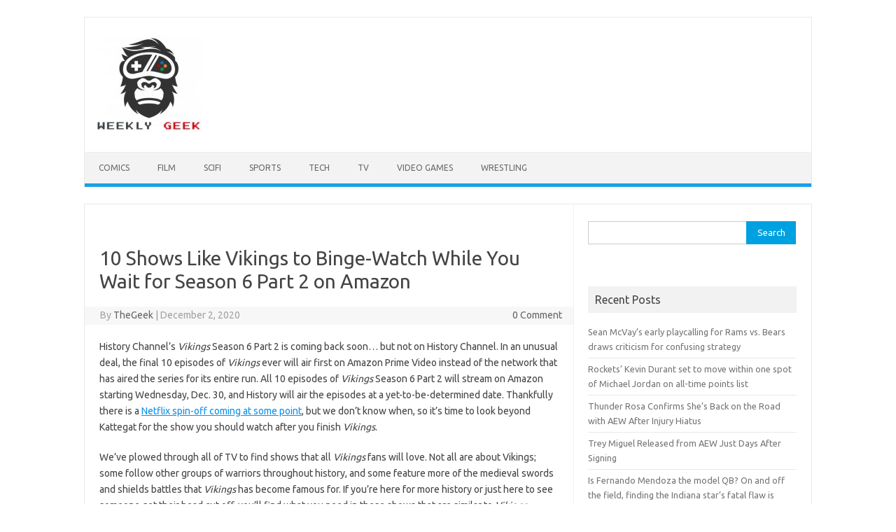

--- FILE ---
content_type: text/html; charset=UTF-8
request_url: https://weeklygeek.net/tv/10-shows-like-vikings-to-binge-watch-while-you-wait-for-season-6-part-2-on-amazon/
body_size: 13171
content:
<!DOCTYPE html>
<!--[if IE 7]>
<html class="ie ie7" lang="en-US">
<![endif]-->
<!--[if IE 8]>
<html class="ie ie8" lang="en-US">
<![endif]-->
<!--[if !(IE 7) | !(IE 8)  ]><!-->
<html lang="en-US">
<!--<![endif]-->
<head>
<meta charset="UTF-8">
<meta name="viewport" content="width=device-width, initial-scale=1">
<link rel="profile" href="http://gmpg.org/xfn/11">
<link rel="pingback" href="https://weeklygeek.net/xmlrpc.php" />
<!--[if lt IE 9]>
<script src="https://weeklygeek.net/wp-content/themes/iconic-one/js/html5.js" type="text/javascript"></script>
<![endif]-->
<title>10 Shows Like Vikings to Binge-Watch While You Wait for Season 6 Part 2 on Amazon &#8211; Weekly Geek</title>
<link rel='dns-prefetch' href='//fonts.googleapis.com' />
<link rel='dns-prefetch' href='//s.w.org' />
<link rel="alternate" type="application/rss+xml" title="Weekly Geek &raquo; Feed" href="https://weeklygeek.net/feed/" />
<link rel="alternate" type="application/rss+xml" title="Weekly Geek &raquo; Comments Feed" href="https://weeklygeek.net/comments/feed/" />
		<script type="text/javascript">
			window._wpemojiSettings = {"baseUrl":"https:\/\/s.w.org\/images\/core\/emoji\/13.0.1\/72x72\/","ext":".png","svgUrl":"https:\/\/s.w.org\/images\/core\/emoji\/13.0.1\/svg\/","svgExt":".svg","source":{"concatemoji":"https:\/\/weeklygeek.net\/wp-includes\/js\/wp-emoji-release.min.js?ver=5.6.16"}};
			!function(e,a,t){var n,r,o,i=a.createElement("canvas"),p=i.getContext&&i.getContext("2d");function s(e,t){var a=String.fromCharCode;p.clearRect(0,0,i.width,i.height),p.fillText(a.apply(this,e),0,0);e=i.toDataURL();return p.clearRect(0,0,i.width,i.height),p.fillText(a.apply(this,t),0,0),e===i.toDataURL()}function c(e){var t=a.createElement("script");t.src=e,t.defer=t.type="text/javascript",a.getElementsByTagName("head")[0].appendChild(t)}for(o=Array("flag","emoji"),t.supports={everything:!0,everythingExceptFlag:!0},r=0;r<o.length;r++)t.supports[o[r]]=function(e){if(!p||!p.fillText)return!1;switch(p.textBaseline="top",p.font="600 32px Arial",e){case"flag":return s([127987,65039,8205,9895,65039],[127987,65039,8203,9895,65039])?!1:!s([55356,56826,55356,56819],[55356,56826,8203,55356,56819])&&!s([55356,57332,56128,56423,56128,56418,56128,56421,56128,56430,56128,56423,56128,56447],[55356,57332,8203,56128,56423,8203,56128,56418,8203,56128,56421,8203,56128,56430,8203,56128,56423,8203,56128,56447]);case"emoji":return!s([55357,56424,8205,55356,57212],[55357,56424,8203,55356,57212])}return!1}(o[r]),t.supports.everything=t.supports.everything&&t.supports[o[r]],"flag"!==o[r]&&(t.supports.everythingExceptFlag=t.supports.everythingExceptFlag&&t.supports[o[r]]);t.supports.everythingExceptFlag=t.supports.everythingExceptFlag&&!t.supports.flag,t.DOMReady=!1,t.readyCallback=function(){t.DOMReady=!0},t.supports.everything||(n=function(){t.readyCallback()},a.addEventListener?(a.addEventListener("DOMContentLoaded",n,!1),e.addEventListener("load",n,!1)):(e.attachEvent("onload",n),a.attachEvent("onreadystatechange",function(){"complete"===a.readyState&&t.readyCallback()})),(n=t.source||{}).concatemoji?c(n.concatemoji):n.wpemoji&&n.twemoji&&(c(n.twemoji),c(n.wpemoji)))}(window,document,window._wpemojiSettings);
		</script>
		<style type="text/css">
img.wp-smiley,
img.emoji {
	display: inline !important;
	border: none !important;
	box-shadow: none !important;
	height: 1em !important;
	width: 1em !important;
	margin: 0 .07em !important;
	vertical-align: -0.1em !important;
	background: none !important;
	padding: 0 !important;
}
</style>
	<link rel='stylesheet' id='wp-block-library-css'  href='https://weeklygeek.net/wp-includes/css/dist/block-library/style.min.css?ver=5.6.16' type='text/css' media='all' />
<link rel='stylesheet' id='cmac_styles-css'  href='https://weeklygeek.net/wp-content/plugins/cm-ad-changer-client-pro/assets/css/cmac.css?ver=5.6.16' type='text/css' media='all' />
<link rel='stylesheet' id='cm-ad-ouibounce-css'  href='https://weeklygeek.net/wp-content/plugins/cm-ad-changer-client-pro/assets/css/ouibounce.css?ver=5.6.16' type='text/css' media='all' />
<link rel='stylesheet' id='themonic-fonts-css'  href='https://fonts.googleapis.com/css?family=Ubuntu%3A400%2C700&#038;subset=latin%2Clatin-ext' type='text/css' media='all' />
<link rel='stylesheet' id='themonic-style-css'  href='https://weeklygeek.net/wp-content/themes/iconic-one/style.css?ver=2.4' type='text/css' media='all' />
<link rel='stylesheet' id='custom-style-css'  href='https://weeklygeek.net/wp-content/themes/iconic-one/custom.css?ver=5.6.16' type='text/css' media='all' />
<!--[if lt IE 9]>
<link rel='stylesheet' id='themonic-ie-css'  href='https://weeklygeek.net/wp-content/themes/iconic-one/css/ie.css?ver=20130305' type='text/css' media='all' />
<![endif]-->
<script type='text/javascript' src='https://weeklygeek.net/wp-includes/js/jquery/jquery.min.js?ver=3.5.1' id='jquery-core-js'></script>
<script type='text/javascript' src='https://weeklygeek.net/wp-includes/js/jquery/jquery-migrate.min.js?ver=3.3.2' id='jquery-migrate-js'></script>
<script type='text/javascript' src='https://weeklygeek.net/wp-content/plugins/cm-ad-changer-client-pro/assets/js/jquery.tcycle.js?ver=1.0.0' id='tcycle-js'></script>
<script type='text/javascript' src='https://weeklygeek.net/wp-content/plugins/cm-ad-changer-client-pro/assets/js/ouibounce.js?ver=5.6.16' id='jquery-ouibounce-js'></script>
<script type='text/javascript' src='https://weeklygeek.net/wp-content/plugins/cm-ad-changer-client-pro/assets/js/flyingBottom.js?ver=5.6.16' id='jquery-flyingBottom-js'></script>
<script type='text/javascript' src='https://weeklygeek.net/wp-content/plugins/cm-ad-changer-client-pro/assets/js/jquery.tcycle.js?ver=5.6.16' id='jquery-tcycle-js'></script>
<link rel="https://api.w.org/" href="https://weeklygeek.net/wp-json/" /><link rel="alternate" type="application/json" href="https://weeklygeek.net/wp-json/wp/v2/posts/2290" /><link rel="EditURI" type="application/rsd+xml" title="RSD" href="https://weeklygeek.net/xmlrpc.php?rsd" />
<link rel="wlwmanifest" type="application/wlwmanifest+xml" href="https://weeklygeek.net/wp-includes/wlwmanifest.xml" /> 
<meta name="generator" content="WordPress 5.6.16" />
<link rel="canonical" href="https://weeklygeek.net/tv/10-shows-like-vikings-to-binge-watch-while-you-wait-for-season-6-part-2-on-amazon/" />
<link rel='shortlink' href='https://weeklygeek.net/?p=2290' />
<link rel="alternate" type="application/json+oembed" href="https://weeklygeek.net/wp-json/oembed/1.0/embed?url=https%3A%2F%2Fweeklygeek.net%2Ftv%2F10-shows-like-vikings-to-binge-watch-while-you-wait-for-season-6-part-2-on-amazon%2F" />
<link rel="alternate" type="text/xml+oembed" href="https://weeklygeek.net/wp-json/oembed/1.0/embed?url=https%3A%2F%2Fweeklygeek.net%2Ftv%2F10-shows-like-vikings-to-binge-watch-while-you-wait-for-season-6-part-2-on-amazon%2F&#038;format=xml" />
<style type="text/css" id="custom-background-css">
body.custom-background { background-color: #ffffff; }
</style>
	<link rel="icon" href="https://weeklygeek.net/wp-content/uploads/2020/01/WeeklyGeekLogo-110x110.jpg" sizes="32x32" />
<link rel="icon" href="https://weeklygeek.net/wp-content/uploads/2020/01/WeeklyGeekLogo-192x192.jpg" sizes="192x192" />
<link rel="apple-touch-icon" href="https://weeklygeek.net/wp-content/uploads/2020/01/WeeklyGeekLogo-192x192.jpg" />
<meta name="msapplication-TileImage" content="https://weeklygeek.net/wp-content/uploads/2020/01/WeeklyGeekLogo-e1601851499866.jpg" />
</head>
<body class="post-template-default single single-post postid-2290 single-format-standard custom-background custom-background-white custom-font-enabled">

<div id="page" class="site">
	<a class="skip-link screen-reader-text" href="#main" title="Skip to content">Skip to content</a>
	<header id="masthead" class="site-header" role="banner">
					
		<div class="themonic-logo">
        <a href="https://weeklygeek.net/" title="Weekly Geek" rel="home"><img src="https://weeklygeek.net/wp-content/uploads/2020/10/WeeklyGeekLogo-e1601851499866.jpg" alt="Weekly Geek"></a>
		</div>
				
		<nav id="site-navigation" class="themonic-nav" role="navigation">
		<button class="menu-toggle" aria-controls="menu-top" aria-expanded="false">Menu<label class="iomenu">
  <div class="iolines"></div>
  <div class="iolines"></div>
  <div class="iolines"></div>
</label></button>
			<ul id="menu-top" class="nav-menu"><li id="menu-item-821" class="menu-item menu-item-type-taxonomy menu-item-object-category menu-item-821"><a href="https://weeklygeek.net/./comics/">Comics</a></li>
<li id="menu-item-822" class="menu-item menu-item-type-taxonomy menu-item-object-category menu-item-822"><a href="https://weeklygeek.net/./film/">Film</a></li>
<li id="menu-item-823" class="menu-item menu-item-type-taxonomy menu-item-object-category menu-item-823"><a href="https://weeklygeek.net/./scifi/">SciFi</a></li>
<li id="menu-item-824" class="menu-item menu-item-type-taxonomy menu-item-object-category menu-item-824"><a href="https://weeklygeek.net/./sports/">Sports</a></li>
<li id="menu-item-825" class="menu-item menu-item-type-taxonomy menu-item-object-category menu-item-825"><a href="https://weeklygeek.net/./tech/">Tech</a></li>
<li id="menu-item-826" class="menu-item menu-item-type-taxonomy menu-item-object-category current-post-ancestor current-menu-parent current-post-parent menu-item-826"><a href="https://weeklygeek.net/./tv/">TV</a></li>
<li id="menu-item-827" class="menu-item menu-item-type-taxonomy menu-item-object-category menu-item-827"><a href="https://weeklygeek.net/./video-games/">Video Games</a></li>
<li id="menu-item-828" class="menu-item menu-item-type-taxonomy menu-item-object-category menu-item-828"><a href="https://weeklygeek.net/./wrestling/">Wrestling</a></li>
</ul>		</nav><!-- #site-navigation -->
		<div class="clear"></div>
	</header><!-- #masthead -->
<div id="main" class="wrapper">	<div id="primary" class="site-content">
		<div id="content" role="main">

			<div class='code-block code-block-1' style='margin: 8px 0; clear: both;'>
<div id="acc_div4177e1b55898cc0dd954e8063c3054a4"></div><script type="text/javascript">width = jQuery(window).width();
                jQuery.ajax({
                        url: "https://weeklygeek.net/wp-admin/admin-ajax.php?action=acc_get_banners&ts=1768799188",
                        type: "post",
                dataType: "json",
                        data:{
                                args: "a:13:{s:11:\"campaign_id\";s:1:\"9\";s:13:\"linked_banner\";s:1:\"1\";s:13:\"no_responsive\";s:1:\"0\";s:16:\"demonstration_id\";N;s:10:\"custom_css\";s:0:\"\";s:15:\"container_width\";N;s:5:\"class\";N;s:5:\"debug\";b:0;s:6:\"height\";N;s:5:\"width\";N;s:17:\"allow_inject_html\";s:1:\"1\";s:15:\"allow_inject_js\";s:1:\"1\";s:7:\"wrapper\";s:1:\"0\";}",
                                container_width: width,
                                demonstration_id: "4177e1b55898cc0dd954e8063c3054a4",
                                group_id: 1
                        }
                }).done(function(response){
                if(typeof(response) !== "undefined" && response !== null && typeof(response.error) !== "undefined")
                {
                    if(typeof(response.html) !== "undefined")
                    {
						//alert(response.html);
						console.log(response.html);
                    }
                    return;
                }
                jQuery("#acc_div4177e1b55898cc0dd954e8063c3054a4").after(response.html);
                        jQuery("#acc_div4177e1b55898cc0dd954e8063c3054a4").remove();
                                cm_init_slider4177e1b55898cc0dd954e8063c3054a4();cm_bind_click_banner4177e1b55898cc0dd954e8063c3054a4();cm_bind_impression_banner4177e1b55898cc0dd954e8063c3054a4();})</script><script type="text/javascript">
			function cm_bind_click_banner4177e1b55898cc0dd954e8063c3054a4(){
                                var currentEl = jQuery(".acc_banner_link4177e1b55898cc0dd954e8063c3054a4");
				jQuery(currentEl).on("click",function(e){
                                meBannerObject = this;
                            if (meBannerObject.getAttribute("target") == "_blank"){
                            var newWindowObject = window.open("", "_blank");
                            }
                            jQuery.ajax({url: "https://weeklygeek.net/wp-admin/admin-ajax.php?action=acc_trigger_click_event",
                                type: "post",
                                async: false,
                                data: {campaign_id: 9, banner_id: jQuery(this).attr("banner_id"), group_id: 1},
                                complete:
                                  function(){
                                                    var href = meBannerObject.dataset.href;

                                                    if(!href){
                                          return false;
                                      }

                                                    if (meBannerObject.getAttribute("target") == "_blank"){
                                                        newWindowObject.location = href;
                                      }else {
                                          document.location = meBannerObject.href;
                                      }
                                  }
                            });
                                        e.preventDefault();
                                        return false;
				});
            }; function cm_bind_impression_banner4177e1b55898cc0dd954e8063c3054a4(){jQuery.ajax({url: "https://weeklygeek.net/wp-admin/admin-ajax.php?action=acc_trigger_impression_event",
                                            type: "post",
                                            data: {
                                                campaign_id: 9,
 banner_id: jQuery(".acc_banner_link4177e1b55898cc0dd954e8063c3054a4").attr("banner_id"),
												group_id: 1
                                            }
                                        });}
                function cm_init_slider4177e1b55898cc0dd954e8063c3054a4(){}</script></div>

				
	<article id="post-2290" class="post-2290 post type-post status-publish format-standard hentry category-tv tag-black-sails tag-game-of-thrones tag-knightfall tag-norsemen tag-raised-by-wolves tag-real-vikings tag-spartacus tag-the-barbarians tag-the-witcher tag-vikings">
				<header class="entry-header">
						<h1 class="entry-title">10 Shows Like Vikings to Binge-Watch While You Wait for Season 6 Part 2 on Amazon</h1>
									
		<div class="below-title-meta">
		<div class="adt">
		By        <span class="vcard author">
			<span class="fn"><a href="https://weeklygeek.net/author/thegeek/" title="Posts by TheGeek" rel="author">TheGeek</a></span>
        </span>
        <span class="meta-sep">|</span> 
				
				<span class="date updated">December 2, 2020</span>
				 
        </div>
		<div class="adt-comment">
		<a class="link-comments" href="https://weeklygeek.net/tv/10-shows-like-vikings-to-binge-watch-while-you-wait-for-season-6-part-2-on-amazon/#respond">0 Comment</a> 
        </div>       
		</div><!-- below title meta end -->
			
						
		</header><!-- .entry-header -->

							<div class="entry-content">
												<p>History Channel&#8217;s<em> Vikings</em>&nbsp;Season 6 Part 2 is coming back soon&#8230; but not on History Channel. In an unusual deal, the final 10 episodes of <em>Vikings</em> ever will air first on Amazon Prime Video instead of the network that has aired the series for its entire run. All 10 episodes of <em>Vikings</em> Season 6 Part 2 will stream on Amazon starting Wednesday, Dec. 30, and History will air the episodes at a yet-to-be-determined date. Thankfully there is a <a href="https://www.tvguide.com/news/vikings-valhalla-release-date-cast-netflix-spin-off/">Netflix spin-off coming at some point</a>, but we don&#8217;t know when, so it&#8217;s time to look beyond Kattegat for the show you should watch after you finish <em>Vikings</em>. </p>
<p>We&#8217;ve plowed through all of TV to find shows that all&nbsp;<em>Vikings </em>fans will love. Not all are about Vikings; some follow other groups of warriors throughout history, and some feature more of the medieval swords and shields battles that <em>Vikings</em> has become famous for. If you&#8217;re here for more history or just here to see someone get their head cut off, you&#8217;ll find what you need in these shows that are similar to <em>Vikings</em>. </p>
<p><em>Looking for more recommendations of what to watch next? <a href="https://www.tvguide.com/news/features/best-shows-movies-to-watch-quarantine-coronavirus/" target="_blank" rel="noopener noreferrer">We have a ton of them!</a> We also have recommendations for the <a href="https://www.tvguide.com/news/best-historical-dramas-to-binge-watch-on-netflix-right-now/" target="_blank" rel="noopener noreferrer">best historical dramas on Netflix</a> and <a href="https://www.tvguide.com/news/best-supernatural-shows-binge-watch-netflix-hulu-amazon/" target="_blank" rel="noopener noreferrer">best supernatural shows to watch right now</a>. </em> </p>
<h3><a href="https://www.tvguide.com/tvshows/the-barbarians/1250604/"><em><strong>Barbarians</strong></em></a></h3>
<hr>
<p><strong> Where to watch: </strong><a href="https://www.netflix.com/browse" target="_blank" rel="noopener noreferrer">Netflix</a></p>
<p><span class="article-attached article-attached-image article-attached-original "> <img src="https://tvguide1.cbsistatic.com/i/r/2020/10/27/26f82c16-3199-4437-9d75-02292285619a/watermark/47d5323a5ba3f3b855e09d8391bcb631/201027-barbarians.jpg|https://tvguide1.cbsistatic.com/i/r/2020/10/27/26f82c16-3199-4437-9d75-02292285619a/watermark/47d5323a5ba3f3b855e09d8391bcb631/201027-barbarians.jpg|https://tvguide1.cbsistatic.com/i/r/2020/10/27/26f82c16-3199-4437-9d75-02292285619a/watermark/47d5323a5ba3f3b855e09d8391bcb631/201027-barbarians.jpg" class="article-attached-image-img b-lazy" alt="<em>Barbarians</em>&#8221; width=&#8221;2070&#8243; height=&#8221;1380&#8243; title=&#8221;Barbarians&#8221; data-amp-src=&#8221;https://tvguide1.cbsistatic.com/i/r/2020/10/27/26f82c16-3199-4437-9d75-02292285619a/watermark/47d5323a5ba3f3b855e09d8391bcb631/201027-barbarians.jpg&#8221;><span class="article-attached-image-caption"><em>Barbarians</em></span><span class="article-attached-image-caption article-attached-image-credits hidden">Photo: Katalin Vermes</span></span></p>
<p>Someone at Netflix said, &#8220;Let&#8217;s make our own <em>Vikings</em>, but not quite as good.&#8221; And then <em>Barbarians</em> was born. The German series released its six-episode first season in October 2020, and it follows the titular tribes of German warriors who battled the Roman Empire in the Battle of the Teutoburg Forest in 9 A.D. Like <em>Vikings</em>, it has lots of complicated inter-tribal politics, odd haircuts, and violent battles. But for true fans of <em>Vikings</em>, it might just feel like a knockoff.&nbsp;</p>
<h3> <a href="https://www.tvguide.com/tvshows/raised-by-wolves/1247352/"><em><strong>Raised by Wolves</strong></em></a> </h3>
<hr>
<p><strong> Where to watch:</strong>&nbsp;<a href="http://www.hbomax.com">HBO Max</a> </p>
<p><span class="article-attached article-attached-image article-attached-original "> <img src="https://tvguide1.cbsistatic.com/i/r/2020/08/24/85e5f383-cb4c-4318-8b2f-7eec9ec5c165/watermark/3b873826a8f412f5d23c3fad5250ebf2/200824-raisedbywolves2.jpg|https://tvguide1.cbsistatic.com/i/r/2020/08/24/85e5f383-cb4c-4318-8b2f-7eec9ec5c165/watermark/3b873826a8f412f5d23c3fad5250ebf2/200824-raisedbywolves2.jpg|https://tvguide1.cbsistatic.com/i/r/2020/08/24/85e5f383-cb4c-4318-8b2f-7eec9ec5c165/watermark/3b873826a8f412f5d23c3fad5250ebf2/200824-raisedbywolves2.jpg" class="article-attached-image-img b-lazy" alt="Travis Fimmel,&nbsp;<em>Raised by Wolves</em>&#8221; width=&#8221;2070&#8243; height=&#8221;1380&#8243; title=&#8221;Travis Fimmel, Raised by Wolves&#8221; data-amp-src=&#8221;https://tvguide1.cbsistatic.com/i/r/2020/08/24/85e5f383-cb4c-4318-8b2f-7eec9ec5c165/watermark/3b873826a8f412f5d23c3fad5250ebf2/200824-raisedbywolves2.jpg&#8221;><span class="article-attached-image-caption">Travis Fimmel,&nbsp;<em>Raised by Wolves</em></span><span class="article-attached-image-caption article-attached-image-credits hidden">Photo: Coco Van Oppens</span></span></p>
<p>You became such a big fan of <a href="https://www.tvguide.com/celebrities/travis-fimmel/191054/" target="_blank" rel="noopener noreferrer">Travis Fimmel</a> from the early seasons of <em>Vikings</em>&nbsp;(Ragnar!) that you watched <em>Warcraft </em>just to see him again. That was obviously a mistake, but don&#8217;t let Fimmel&#8217;s latest project, his first TV series role since <em>Vikings</em>, sneak by without a watch. The HBO Max sci-fi series stars Fimmel as a space crusader trying to get his son back from a pair of androids who have taken the child to raise him on a deserted planet. It&#8217;s full of questions about parenting and religion, and is hard, weird sci-fi stripped down to its essentials with an assist from <a href="https://www.tvguide.com/celebrities/ridley-scott/183802/" target="_blank" rel="noopener noreferrer">Ridley Scott</a>, who executive produces the series and directed the first two episodes. Plus, Fimmel does some impressions of a duck, which shows off his goofy side.&nbsp; </p>
<h3> <a href="https://www.tvguide.com/tvshows/game-of-thrones/305628/"><em><strong>Game of Thrones</strong></em></a> </h3>
<hr>
<p><strong> Where to watch:</strong> <a href="http://www.hbo.com" target="_blank" rel="noopener noreferrer">HBO</a>,&nbsp;<a href="http://www.hbomax.com">HBO Max</a> </p>
<p><span class="article-attached article-attached-image article-attached-original "> <img src="https://tvguide1.cbsistatic.com/i/r/2015/04/14/a7bfbad4-2110-4880-bd5b-6c6cb6bfaf89/watermark/03369d0dc738fb23555adb869c09e05f/150414-game-of-thrones.jpg|https://tvguide1.cbsistatic.com/i/r/2015/04/14/a7bfbad4-2110-4880-bd5b-6c6cb6bfaf89/watermark/03369d0dc738fb23555adb869c09e05f/150414-game-of-thrones.jpg|https://tvguide1.cbsistatic.com/i/r/2015/04/14/a7bfbad4-2110-4880-bd5b-6c6cb6bfaf89/watermark/03369d0dc738fb23555adb869c09e05f/150414-game-of-thrones.jpg" class="article-attached-image-img b-lazy" alt="Emilia Clarke, <em>Game of Thrones</em>&#8221; width=&#8221;2070&#8243; height=&#8221;1380&#8243; title=&#8221;Emilia Clarke, Game of Thrones&#8221; data-amp-src=&#8221;https://tvguide1.cbsistatic.com/i/r/2015/04/14/a7bfbad4-2110-4880-bd5b-6c6cb6bfaf89/watermark/03369d0dc738fb23555adb869c09e05f/150414-game-of-thrones.jpg&#8221;><span class="article-attached-image-caption">Emilia Clarke, <em>Game of Thrones</em></span><span class="article-attached-image-caption article-attached-image-credits hidden">Photo: HBO</span></span></p>
<p>Here&#8217;s the most obvious pick: HBO&#8217;s <em>Game of Thrones</em>. In fact, since <em>Game of Thrones</em> predates <em>Vikings</em> by a few years, it&#8217;s quite possible you found <em>Vikings</em> because of your love of <em>Game of Thrones</em>. But if for some reason you haven&#8217;t seen <em>Game of Thrones</em>, then a) where have you been? and b) you&#8217;ll find the only show in the last decade that has better battle scenes than <em>Vikings</em> does. And contrary to what you may have been told, <em>Game of Thrones</em> doesn&#8217;t emphasize fantasy elements. Yes, there are dragons, but when author George R.R. Martin crafted the story, he based it on history, specifically the War of the Roses in which several different families laid claim to the crown. It&#8217;s your call whether you want to watch the final two seasons, which sadly didn&#8217;t live up to the rest of the show. </p>
<h3> <a href="https://www.tvguide.com/tvshows/the-last-kingdom/676721/"><em><strong>The Last Kingdom</strong></em></a> </h3>
<hr>
<p><strong> Where to watch:</strong>&nbsp;<a href="https://www.netflix.com/">Netflix</a> </p>
<p><span class="article-attached article-attached-image article-attached-original "> <img src="https://tvguide1.cbsistatic.com/i/r/2018/11/16/550b50d2-5214-4aad-af2d-a1927645827e/watermark/c2a64f2d68bb5aa877f72c6ff7a5ebb4/181116-thelastkingdom.jpg|https://tvguide1.cbsistatic.com/i/r/2018/11/16/550b50d2-5214-4aad-af2d-a1927645827e/watermark/c2a64f2d68bb5aa877f72c6ff7a5ebb4/181116-thelastkingdom.jpg|https://tvguide1.cbsistatic.com/i/r/2018/11/16/550b50d2-5214-4aad-af2d-a1927645827e/watermark/c2a64f2d68bb5aa877f72c6ff7a5ebb4/181116-thelastkingdom.jpg" class="article-attached-image-img b-lazy" alt="<em>The Last Kingdom</em>&#8221; width=&#8221;2070&#8243; height=&#8221;1380&#8243; title=&#8221;The Last Kingdom&#8221; data-amp-src=&#8221;https://tvguide1.cbsistatic.com/i/r/2018/11/16/550b50d2-5214-4aad-af2d-a1927645827e/watermark/c2a64f2d68bb5aa877f72c6ff7a5ebb4/181116-thelastkingdom.jpg&#8221;><span class="article-attached-image-caption"><em>The Last Kingdom</em></span><span class="article-attached-image-caption article-attached-image-credits hidden">Photo: Carnival Film &amp; Television Limited 2018</span></span></p>
<p>Of all the shows on this list, <em>The Last Kingdom</em> is going to be most like <em>Vikings</em>, and should be your first stop if you&#8217;re trying to relive the thrills of Ragnar and company. Based on Bernard Cornwell&#8217;s <em>Saxon Stories</em>, <em>The Last Kingdom</em> nearly overlaps with the events of <em>Vikings</em> (which begins in 793), starting with the 866 Viking conquest of York. The show&#8217;s hero is Uhtred of Bebbanburg, a Saxon who is adopted by invading Vikings and raised as one of their own after the Vikings conquer his homeland, pulling him in two different directions as he has the blood of a Saxon but came of age as a Danish Viking. As the two shows are loosely based on the same history, some characters appear in both shows at different ages in similar stories separated by a generation of history.&nbsp; </p>
<h3> <a href="https://www.tvguide.com/tvshows/norsemen/1107462/"><em><strong>Norsemen</strong></em></a> </h3>
<hr>
<p><strong> Where to watch:</strong>&nbsp;<a href="https://www.netflix.com/">Netflix</a> </p>
<p><span class="article-attached article-attached-image article-attached-original "> <img src="https://tvguide1.cbsistatic.com/i/r/2018/10/19/add4963c-92c0-4701-af8b-8feb77468cbd/watermark/27c1a8dbd91b6cc563398e0a98fa5b89/181019-norsemen.jpg|https://tvguide1.cbsistatic.com/i/r/2018/10/19/add4963c-92c0-4701-af8b-8feb77468cbd/watermark/27c1a8dbd91b6cc563398e0a98fa5b89/181019-norsemen.jpg|https://tvguide1.cbsistatic.com/i/r/2018/10/19/add4963c-92c0-4701-af8b-8feb77468cbd/watermark/27c1a8dbd91b6cc563398e0a98fa5b89/181019-norsemen.jpg" class="article-attached-image-img b-lazy" alt="<em>Norsemen</em>&#8221; width=&#8221;2070&#8243; height=&#8221;1380&#8243; title=&#8221;Norsemen&#8221; data-amp-src=&#8221;https://tvguide1.cbsistatic.com/i/r/2018/10/19/add4963c-92c0-4701-af8b-8feb77468cbd/watermark/27c1a8dbd91b6cc563398e0a98fa5b89/181019-norsemen.jpg&#8221;><span class="article-attached-image-caption"><em>Norsemen</em></span><span class="article-attached-image-caption article-attached-image-credits hidden">Photo: Netflix</span></span></p>
<p>A little tired of all the seriousness of&nbsp;<em>Vikings</em>, what with all the war, dismemberment, and family members stabbing each other in the back? The rugged world of ancient Norse life slips on a banana peel in this English-language Norwegian comedy that spoofs Viking culture with a sense of humor somewhere between Monty Python and the Farrelly Brothers. Though everyone&#8217;s wearing animal skins and tattered armor, some of the dialogue is decidedly modern, like when the show&#8217;s version of The Seer says, &#8220;Hate the player, not the game,&#8221; when trying to get the village&#8217;s reluctant handmaiden to drink a cocktail of spit to fulfill a prophecy. It&#8217;s entirely silly, but that&#8217;s the whole point.&nbsp; </p>
<h3> <a href="https://www.tvguide.com/tvshows/knightfall/788462/"><em><strong>Knightfall</strong></em></a> </h3>
<hr>
<p><strong> Where to watch:</strong>&nbsp;<a href="https://www.netflix.com/">Netflix</a> </p>
<p><span class="article-attached article-attached-image article-attached-original "> <img src="https://tvguide1.cbsistatic.com/i/r/2017/11/28/c9878274-ded0-4e7e-8237-5e85bd22a3e1/watermark/5e59dac9e84d9dfc4a8095a7a0c6dbf6/171128-knightfall.jpg|https://tvguide1.cbsistatic.com/i/r/2017/11/28/c9878274-ded0-4e7e-8237-5e85bd22a3e1/watermark/5e59dac9e84d9dfc4a8095a7a0c6dbf6/171128-knightfall.jpg|https://tvguide1.cbsistatic.com/i/r/2017/11/28/c9878274-ded0-4e7e-8237-5e85bd22a3e1/watermark/5e59dac9e84d9dfc4a8095a7a0c6dbf6/171128-knightfall.jpg" class="article-attached-image-img b-lazy" alt="Simon Merrells, <em>Knightfall</em>&#8221; width=&#8221;2070&#8243; height=&#8221;1380&#8243; title=&#8221;Simon Merrells, Knightfall&#8221; data-amp-src=&#8221;https://tvguide1.cbsistatic.com/i/r/2017/11/28/c9878274-ded0-4e7e-8237-5e85bd22a3e1/watermark/5e59dac9e84d9dfc4a8095a7a0c6dbf6/171128-knightfall.jpg&#8221;><span class="article-attached-image-caption">Simon Merrells, <em>Knightfall</em></span><span class="article-attached-image-caption article-attached-image-credits hidden">Photo: Larry Horricks/HISTORY</span></span></p>
<p>Following the deserved success of&nbsp;<em>Vikings</em>, History Channel sought out more historical dramas in the same vein, shows that use history as a blueprint and then craft an intricate drama around it. 2017&#8217;s <em>Knightfall</em> most closely resembles the strategy History set forth with <em>Vikings</em>, this time moving to the 14th Century to visit the Knights Templar. The series follows Landry de Lauzon, a disenchanted Knights Templar whose faith is once again stirred when he learns the Holy Grail — yes, THAT Holy grail — has reappeared in France.&nbsp; </p>
<h3> <a href="https://www.tvguide.com/tvshows/real-vikings/897915/"><em><strong>Real Vikings</strong></em></a> </h3>
<hr>
<p><strong> Where to watch:&nbsp;</strong><a href="https://www.amazon.com/gp/video/primesignup?ref_=assoc_tag_ph_1402131641212&amp;_encoding=UTF8&amp;camp=1789&amp;creative=9325&amp;linkCode=pf4&amp;tag=tvguideonli02-20&amp;linkId=fd95cebee99cc4100004b7549a45b613#link=%7B%22linkText%22:%22Amazon%20with%20Starz%20add-on%22,%22target%22:%22_blank%22,%22href%22:%22https://www.amazon.com/gp/video/primesignup?ref_=assoc_tag_ph_1402131641212&amp;_encoding=UTF8&amp;camp=1789&amp;creative=9325&amp;linkCode=pf4&amp;tag=tvguideonli02-20&amp;linkId=fd95cebee99cc4100004b7549a45b613%22,%22role%22:%22standard%22,%22absolute%22:%22%22%7D">Amazon Prime</a> </p>
<p><span class="article-attached article-attached-image article-attached-original "> <img src="https://tvguide1.cbsistatic.com/i/r/2020/06/10/69f13f2e-bea5-47aa-bba5-425f242200f1/watermark/9aca37afddc78a55bc114e286ed1092a/200610-realvikings.jpg|https://tvguide1.cbsistatic.com/i/r/2020/06/10/69f13f2e-bea5-47aa-bba5-425f242200f1/watermark/9aca37afddc78a55bc114e286ed1092a/200610-realvikings.jpg|https://tvguide1.cbsistatic.com/i/r/2020/06/10/69f13f2e-bea5-47aa-bba5-425f242200f1/watermark/9aca37afddc78a55bc114e286ed1092a/200610-realvikings.jpg" class="article-attached-image-img b-lazy" alt="<em>Real Vikings</em>&#8221; width=&#8221;2070&#8243; height=&#8221;1380&#8243; title=&#8221;Real Vikings&#8221; data-amp-src=&#8221;https://tvguide1.cbsistatic.com/i/r/2020/06/10/69f13f2e-bea5-47aa-bba5-425f242200f1/watermark/9aca37afddc78a55bc114e286ed1092a/200610-realvikings.jpg&#8221;><span class="article-attached-image-caption"><em>Real Vikings</em></span><span class="article-attached-image-caption article-attached-image-credits hidden">Photo: Amazon/screengrab</span></span></p>
<p><em>Vikings</em> is such a hit for History that the network launched this companion docuseries in 2016 for fans thirsting for more knowledge of Viking culture. Using behind-the-scenes access, interviews with historians, and conversations with the show&#8217;s stars, <em>Real Vikings</em> goes deep into the history of the Vikings, from their paths of plundering to their spiritual ceremonies to their sea-faring technology. There are only four episodes, but it&#8217;s a must-watch for fans who want to explore more Viking culture.&nbsp; </p>
<h3> <a href="https://www.tvguide.com/tvshows/black-sails/555463/"><em><strong>Black Sails</strong></em></a> </h3>
<hr>
<p><strong> Where to watch:</strong>&nbsp;<a href="https://click.linksynergy.com/fs-bin/click?id=Bs9ZhlULz2w&amp;offerid=534650.24&amp;type=3&amp;subid=0" target="_blank" rel="noopener noreferrer">Hulu</a>,&nbsp;<a href="https://www.starz.com/us/en/series/21796/episodes?season=1#link=%7B%22role%22:%22standard%22,%22href%22:%22https://www.starz.com/us/en/series/21796/episodes?season=1%22,%22target%22:%22_blank%22,%22absolute%22:%22%22,%22linkText%22:%22Starz%22%7D">Starz</a> </p>
<p><span class="article-attached article-attached-image article-attached-original "> <img loading="lazy" src="https://tvguide1.cbsistatic.com/i/r/2015/07/31/f19c64d4-ee8c-40d5-a66d-4787efa77502/watermark/f6d163f69b239cca02256f6d19b97afc/150731-news-black-sails.jpg|https://tvguide1.cbsistatic.com/i/r/2015/07/31/f19c64d4-ee8c-40d5-a66d-4787efa77502/watermark/f6d163f69b239cca02256f6d19b97afc/150731-news-black-sails.jpg|https://tvguide1.cbsistatic.com/i/r/2015/07/31/f19c64d4-ee8c-40d5-a66d-4787efa77502/watermark/f6d163f69b239cca02256f6d19b97afc/150731-news-black-sails.jpg" class="article-attached-image-img b-lazy" alt="Black Sails" width="2070" height="1380" title="Black Sails" data-amp-src="https://tvguide1.cbsistatic.com/i/r/2015/07/31/f19c64d4-ee8c-40d5-a66d-4787efa77502/watermark/f6d163f69b239cca02256f6d19b97afc/150731-news-black-sails.jpg"><span class="article-attached-image-caption">Black Sails</span><span class="article-attached-image-caption article-attached-image-credits hidden">Photo: Starz</span></span></p>
<p>If &#8220;Yarrrrrr&#8221; is more your speed than &#8220;Skoll!,&#8221; then set sail for the underrated pirate drama <em>Black Sails</em>. Like <em>Vikings</em>, it intricately details a culture that most of us know more from Halloween costumes than actual history, with different factions set up against each other as they all want the same thing. In <em>Vikings</em>&#8216; case, it&#8217;s land, in <em>Black Sails</em>&#8216; case, it&#8217;s treasure. <em>Black Sails</em> is actually a gritty prequel to <em>Treasure Island</em>, with characters like Long John Silver, Captain Flint, and Billy Bones from Robert Louis Stevenson&#8217;s books brought to life in a thrilling drama. It doesn&#8217;t have as many battles as <em>Vikings</em>, focusing more on the renegade cutthroat strategy of these sea-faring bandits, but when ships do clash in the crystal-blue open waters, it&#8217;s some of the best action ever seen on TV. &nbsp; </p>
<h3> <a href="https://www.tvguide.com/tvshows/spartacus/298129/"><em><strong>Spartacus</strong></em></a> </h3>
<hr>
<p><strong> Where to watch:</strong>&nbsp;<a href="https://www.starz.com/us/en/series/21796/episodes?season=1#link=%7B%22role%22:%22standard%22,%22href%22:%22https://www.starz.com/us/en/series/21796/episodes?season=1%22,%22target%22:%22_blank%22,%22absolute%22:%22%22,%22linkText%22:%22Starz%22%7D">Starz</a> </p>
<p><span class="article-attached article-attached-image article-attached-original "> <img src="https://tvguide1.cbsistatic.com/i/r/2020/06/10/a989b852-4537-4629-b707-ace1ecc53abb/watermark/329b8e7ad21048707144f922197cb0e9/200610-spartacus.jpg|https://tvguide1.cbsistatic.com/i/r/2020/06/10/a989b852-4537-4629-b707-ace1ecc53abb/watermark/329b8e7ad21048707144f922197cb0e9/200610-spartacus.jpg|https://tvguide1.cbsistatic.com/i/r/2020/06/10/a989b852-4537-4629-b707-ace1ecc53abb/watermark/329b8e7ad21048707144f922197cb0e9/200610-spartacus.jpg" class="article-attached-image-img b-lazy" alt="<em>Spartacus: Blood and Sand</em>&#8221; width=&#8221;2070&#8243; height=&#8221;1380&#8243; title=&#8221;Spartacus: Blood and Sand&#8221; data-amp-src=&#8221;https://tvguide1.cbsistatic.com/i/r/2020/06/10/a989b852-4537-4629-b707-ace1ecc53abb/watermark/329b8e7ad21048707144f922197cb0e9/200610-spartacus.jpg&#8221;><span class="article-attached-image-caption"><em>Spartacus: Blood and Sand</em></span></span></p>
<p>You know what? It&#8217;s OK to like <em>Vikings</em> for its bloodletting. And if it&#8217;s spurting crimson you want, it&#8217;s a tidal wave you&#8217;ll get in the Starz series <em>Spartacus</em>. One of the most brutal and violent series ever, <em>Spartacus</em> is set in 72 B.C in the Roman Empire and follows the gladiators who made murder a sport, which <em>Spartacus</em> is more than happy to show off in artfully cinematic ways. And in keeping with the hedonism of the times, the show is also loaded with sex and nudity, because I know that&#8217;s also your thing.&nbsp; </p>
<h3> <a href="https://www.tvguide.com/tvshows/the-witcher/1066768/"><em><strong>The Witcher</strong></em></a> </h3>
<hr>
<p><strong> Where to watch:</strong>&nbsp;<a href="https://www.netflix.com/">Netflix</a> </p>
<p><span class="article-attached article-attached-image article-attached-original "> <img src="https://tvguide1.cbsistatic.com/i/r/2019/10/30/3e970d72-264a-4291-8063-66e2291cfc62/watermark/6a668cad1486cfe82711724dacdc7874/witcher-geralt3.jpg|https://tvguide1.cbsistatic.com/i/r/2019/10/30/3e970d72-264a-4291-8063-66e2291cfc62/watermark/6a668cad1486cfe82711724dacdc7874/witcher-geralt3.jpg|https://tvguide1.cbsistatic.com/i/r/2019/10/30/3e970d72-264a-4291-8063-66e2291cfc62/watermark/6a668cad1486cfe82711724dacdc7874/witcher-geralt3.jpg" class="article-attached-image-img b-lazy" alt="<em>The Witcher</em>&#8221; width=&#8221;2070&#8243; height=&#8221;1380&#8243; title=&#8221;The Witcher&#8221; data-amp-src=&#8221;https://tvguide1.cbsistatic.com/i/r/2019/10/30/3e970d72-264a-4291-8063-66e2291cfc62/watermark/6a668cad1486cfe82711724dacdc7874/witcher-geralt3.jpg&#8221;><span class="article-attached-image-caption"><em>The Witcher</em></span><span class="article-attached-image-caption article-attached-image-credits hidden">Photo: Katalin Vermes/Netflix</span></span></p>
<p>If <em>Vikings</em>&#8216; complex political drama is what intrigues you, you&#8217;ll get a faceful of the same in Netflix&#8217;s <em>The Witcher</em>. It&#8217;s far more fantasy-based, however, spectacularly bringing Polish author Andrzej Sapkowski&#8217;s novels about a monster hunter fulfilling an unknown destiny to the small screen, while also laying out an expansive battle for a continent between a brutish empire and several independent nation-states. Plus, <a href="https://www.tvguide.com/celebrities/henry-cavill/239944/">Henry Cavill</a> is the only other charismatic sword-swinging hunk who can hold a candle to <a href="https://www.tvguide.com/celebrities/travis-fimmel/191054/">Travis Fimmel</a>. &nbsp;&nbsp; </p>
<p><em>Vikings</em> is now available on Hulu and Amazon (partial seasons). </p>
<p> <a href="http://www.tvguide.com/news/shows-like-vikings-what-to-watch-next-season-6-part-2-netflix-amazon/?rss=breakingnews">Source</a></p>
											</div><!-- .entry-content -->
		
	<footer class="entry-meta">
					<span>Category: <a href="https://weeklygeek.net/./tv/" rel="category tag">TV</a></span>
								<span>Tags: <a href="https://weeklygeek.net/tag/black-sails/" rel="tag">Black Sails</a>, <a href="https://weeklygeek.net/tag/game-of-thrones/" rel="tag">Game of Thrones</a>, <a href="https://weeklygeek.net/tag/knightfall/" rel="tag">Knightfall</a>, <a href="https://weeklygeek.net/tag/norsemen/" rel="tag">Norsemen</a>, <a href="https://weeklygeek.net/tag/raised-by-wolves/" rel="tag">Raised by Wolves</a>, <a href="https://weeklygeek.net/tag/real-vikings/" rel="tag">Real Vikings</a>, <a href="https://weeklygeek.net/tag/spartacus/" rel="tag">Spartacus</a>, <a href="https://weeklygeek.net/tag/the-barbarians/" rel="tag">The Barbarians</a>, <a href="https://weeklygeek.net/tag/the-witcher/" rel="tag">The Witcher</a>, <a href="https://weeklygeek.net/tag/vikings/" rel="tag">Vikings</a></span>
			
           						</footer><!-- .entry-meta -->
	</article><!-- #post -->
				<nav class="nav-single">
					<div class="assistive-text">Post navigation</div>
					<span class="nav-previous"><a href="https://weeklygeek.net/tv/the-masked-singer-renewed-for-season-5-at-fox/" rel="prev"><span class="meta-nav">&larr;</span> The Masked Singer Renewed for Season 5 at Fox</a></span>
					<span class="nav-next"><a href="https://weeklygeek.net/tv/vikings-season-6-part-2-will-premiere-on-amazon/" rel="next">Vikings Season 6 Part 2 Will Premiere on Amazon <span class="meta-nav">&rarr;</span></a></span>
				</nav><!-- .nav-single -->

				
<div id="comments" class="comments-area">

	
	
	
</div><!-- #comments .comments-area -->
			<div class='code-block code-block-2' style='margin: 8px 0; clear: both;'>
<div id="acc_diveb3a711407b5a2997d675e7d7c12a2da"></div><script type="text/javascript">width = jQuery(window).width();
                jQuery.ajax({
                        url: "https://weeklygeek.net/wp-admin/admin-ajax.php?action=acc_get_banners&ts=1768799188",
                        type: "post",
                dataType: "json",
                        data:{
                                args: "a:13:{s:11:\"campaign_id\";s:2:\"13\";s:13:\"linked_banner\";s:1:\"1\";s:13:\"no_responsive\";s:1:\"0\";s:16:\"demonstration_id\";N;s:10:\"custom_css\";s:0:\"\";s:15:\"container_width\";N;s:5:\"class\";N;s:5:\"debug\";b:0;s:6:\"height\";N;s:5:\"width\";N;s:17:\"allow_inject_html\";s:1:\"1\";s:15:\"allow_inject_js\";s:1:\"1\";s:7:\"wrapper\";s:1:\"0\";}",
                                container_width: width,
                                demonstration_id: "eb3a711407b5a2997d675e7d7c12a2da",
                                group_id: 2
                        }
                }).done(function(response){
                if(typeof(response) !== "undefined" && response !== null && typeof(response.error) !== "undefined")
                {
                    if(typeof(response.html) !== "undefined")
                    {
						//alert(response.html);
						console.log(response.html);
                    }
                    return;
                }
                jQuery("#acc_diveb3a711407b5a2997d675e7d7c12a2da").after(response.html);
                        jQuery("#acc_diveb3a711407b5a2997d675e7d7c12a2da").remove();
                                cm_init_slidereb3a711407b5a2997d675e7d7c12a2da();cm_bind_click_bannereb3a711407b5a2997d675e7d7c12a2da();cm_bind_impression_bannereb3a711407b5a2997d675e7d7c12a2da();})</script><script type="text/javascript">
			function cm_bind_click_bannereb3a711407b5a2997d675e7d7c12a2da(){
                                var currentEl = jQuery(".acc_banner_linkeb3a711407b5a2997d675e7d7c12a2da");
				jQuery(currentEl).on("click",function(e){
                                meBannerObject = this;
                            if (meBannerObject.getAttribute("target") == "_blank"){
                            var newWindowObject = window.open("", "_blank");
                            }
                            jQuery.ajax({url: "https://weeklygeek.net/wp-admin/admin-ajax.php?action=acc_trigger_click_event",
                                type: "post",
                                async: false,
                                data: {campaign_id: 13, banner_id: jQuery(this).attr("banner_id"), group_id: 2},
                                complete:
                                  function(){
                                                    var href = meBannerObject.dataset.href;

                                                    if(!href){
                                          return false;
                                      }

                                                    if (meBannerObject.getAttribute("target") == "_blank"){
                                                        newWindowObject.location = href;
                                      }else {
                                          document.location = meBannerObject.href;
                                      }
                                  }
                            });
                                        e.preventDefault();
                                        return false;
				});
            }; function cm_bind_impression_bannereb3a711407b5a2997d675e7d7c12a2da(){jQuery.ajax({url: "https://weeklygeek.net/wp-admin/admin-ajax.php?action=acc_trigger_impression_event",
                                            type: "post",
                                            data: {
                                                campaign_id: 13,
 banner_id: jQuery(".acc_banner_linkeb3a711407b5a2997d675e7d7c12a2da").attr("banner_id"),
												group_id: 2
                                            }
                                        });}
                function cm_init_slidereb3a711407b5a2997d675e7d7c12a2da(){}</script></div>

		</div><!-- #content -->
	</div><!-- #primary -->


			<div id="secondary" class="widget-area" role="complementary">
			<aside id="search-2" class="widget widget_search"><form role="search" method="get" id="searchform" class="searchform" action="https://weeklygeek.net/">
				<div>
					<label class="screen-reader-text" for="s">Search for:</label>
					<input type="text" value="" name="s" id="s" />
					<input type="submit" id="searchsubmit" value="Search" />
				</div>
			</form></aside><aside id="cmacwidget-2" class="widget CMAC_AdChangerWidget"><div id="CMACWidget"><div id="acc_divca2be92253aa35215fc0457441ac1f5d"></div><script type="text/javascript">width = jQuery(window).width();
                jQuery.ajax({
                        url: "https://weeklygeek.net/wp-admin/admin-ajax.php?action=acc_get_banners&ts=1768799188",
                        type: "post",
                dataType: "json",
                        data:{
                                args: "a:14:{s:11:\"campaign_id\";s:1:\"2\";s:8:\"group_id\";N;s:13:\"linked_banner\";s:1:\"1\";s:13:\"no_responsive\";s:1:\"0\";s:16:\"demonstration_id\";N;s:10:\"custom_css\";s:0:\"\";s:15:\"container_width\";N;s:5:\"class\";N;s:5:\"debug\";b:0;s:6:\"height\";s:0:\"\";s:5:\"width\";s:0:\"\";s:17:\"allow_inject_html\";s:1:\"1\";s:15:\"allow_inject_js\";s:1:\"1\";s:7:\"wrapper\";s:1:\"0\";}",
                                container_width: width,
                                demonstration_id: "ca2be92253aa35215fc0457441ac1f5d",
                                group_id: 0
                        }
                }).done(function(response){
                if(typeof(response) !== "undefined" && response !== null && typeof(response.error) !== "undefined")
                {
                    if(typeof(response.html) !== "undefined")
                    {
						//alert(response.html);
						console.log(response.html);
                    }
                    return;
                }
                jQuery("#acc_divca2be92253aa35215fc0457441ac1f5d").after(response.html);
                        jQuery("#acc_divca2be92253aa35215fc0457441ac1f5d").remove();
                                cm_init_sliderca2be92253aa35215fc0457441ac1f5d();cm_bind_click_bannerca2be92253aa35215fc0457441ac1f5d();cm_bind_impression_bannerca2be92253aa35215fc0457441ac1f5d();})</script><script type="text/javascript">
			function cm_bind_click_bannerca2be92253aa35215fc0457441ac1f5d(){
                                var currentEl = jQuery(".acc_banner_linkca2be92253aa35215fc0457441ac1f5d");
				jQuery(currentEl).on("click",function(e){
                                meBannerObject = this;
                            if (meBannerObject.getAttribute("target") == "_blank"){
                            var newWindowObject = window.open("", "_blank");
                            }
                            jQuery.ajax({url: "https://weeklygeek.net/wp-admin/admin-ajax.php?action=acc_trigger_click_event",
                                type: "post",
                                async: false,
                                data: {campaign_id: 2, banner_id: jQuery(this).attr("banner_id")},
                                complete:
                                  function(){
                                                    var href = meBannerObject.dataset.href;

                                                    if(!href){
                                          return false;
                                      }

                                                    if (meBannerObject.getAttribute("target") == "_blank"){
                                                        newWindowObject.location = href;
                                      }else {
                                          document.location = meBannerObject.href;
                                      }
                                  }
                            });
                                        e.preventDefault();
                                        return false;
				});
            }; function cm_bind_impression_bannerca2be92253aa35215fc0457441ac1f5d(){jQuery.ajax({url: "https://weeklygeek.net/wp-admin/admin-ajax.php?action=acc_trigger_impression_event",
                                            type: "post",
                                            data: {
                                                campaign_id: 2,
 banner_id: jQuery(".acc_banner_linkca2be92253aa35215fc0457441ac1f5d").attr("banner_id")
                                            }
                                        });}
                function cm_init_sliderca2be92253aa35215fc0457441ac1f5d(){}</script></div></aside>
		<aside id="recent-posts-2" class="widget widget_recent_entries">
		<p class="widget-title">Recent Posts</p>
		<ul>
											<li>
					<a href="https://weeklygeek.net/sports/sean-mcvays-early-playcalling-for-rams-vs-bears-draws-criticism-for-confusing-strategy/">Sean McVay&#8217;s early playcalling for Rams vs. Bears draws criticism for confusing strategy</a>
									</li>
											<li>
					<a href="https://weeklygeek.net/sports/rockets-kevin-durant-set-to-move-within-one-spot-of-michael-jordan-on-all-time-points-list/">Rockets&#8217; Kevin Durant set to move within one spot of Michael Jordan on all-time points list</a>
									</li>
											<li>
					<a href="https://weeklygeek.net/wrestling/thunder-rosa-confirms-shes-back-on-the-road-with-aew-after-injury-hiatus/">Thunder Rosa Confirms She’s Back on the Road with AEW After Injury Hiatus</a>
									</li>
											<li>
					<a href="https://weeklygeek.net/wrestling/trey-miguel-released-from-aew-just-days-after-signing/">Trey Miguel Released from AEW Just Days After Signing</a>
									</li>
											<li>
					<a href="https://weeklygeek.net/sports/is-fernando-mendoza-the-model-qb-on-and-off-the-field-finding-the-indiana-stars-fatal-flaw-is-tough/">Is Fernando Mendoza the model QB? On and off the field, finding the Indiana star&#8217;s fatal flaw is tough</a>
									</li>
					</ul>

		</aside><aside id="cmacwidget-3" class="widget CMAC_AdChangerWidget"><div id="CMACWidget"><div id="acc_div3a0e6dd9bd134cb011ecc7240f0aff21"></div><script type="text/javascript">width = jQuery(window).width();
                jQuery.ajax({
                        url: "https://weeklygeek.net/wp-admin/admin-ajax.php?action=acc_get_banners&ts=1768799188",
                        type: "post",
                dataType: "json",
                        data:{
                                args: "a:14:{s:11:\"campaign_id\";s:1:\"3\";s:8:\"group_id\";N;s:13:\"linked_banner\";s:1:\"1\";s:13:\"no_responsive\";s:1:\"0\";s:16:\"demonstration_id\";N;s:10:\"custom_css\";s:0:\"\";s:15:\"container_width\";N;s:5:\"class\";N;s:5:\"debug\";b:0;s:6:\"height\";s:0:\"\";s:5:\"width\";s:0:\"\";s:17:\"allow_inject_html\";s:1:\"1\";s:15:\"allow_inject_js\";s:1:\"1\";s:7:\"wrapper\";s:1:\"0\";}",
                                container_width: width,
                                demonstration_id: "3a0e6dd9bd134cb011ecc7240f0aff21",
                                group_id: 0
                        }
                }).done(function(response){
                if(typeof(response) !== "undefined" && response !== null && typeof(response.error) !== "undefined")
                {
                    if(typeof(response.html) !== "undefined")
                    {
						//alert(response.html);
						console.log(response.html);
                    }
                    return;
                }
                jQuery("#acc_div3a0e6dd9bd134cb011ecc7240f0aff21").after(response.html);
                        jQuery("#acc_div3a0e6dd9bd134cb011ecc7240f0aff21").remove();
                                cm_init_slider3a0e6dd9bd134cb011ecc7240f0aff21();cm_bind_click_banner3a0e6dd9bd134cb011ecc7240f0aff21();cm_bind_impression_banner3a0e6dd9bd134cb011ecc7240f0aff21();})</script><script type="text/javascript">
			function cm_bind_click_banner3a0e6dd9bd134cb011ecc7240f0aff21(){
                                var currentEl = jQuery(".acc_banner_link3a0e6dd9bd134cb011ecc7240f0aff21");
				jQuery(currentEl).on("click",function(e){
                                meBannerObject = this;
                            if (meBannerObject.getAttribute("target") == "_blank"){
                            var newWindowObject = window.open("", "_blank");
                            }
                            jQuery.ajax({url: "https://weeklygeek.net/wp-admin/admin-ajax.php?action=acc_trigger_click_event",
                                type: "post",
                                async: false,
                                data: {campaign_id: 3, banner_id: jQuery(this).attr("banner_id")},
                                complete:
                                  function(){
                                                    var href = meBannerObject.dataset.href;

                                                    if(!href){
                                          return false;
                                      }

                                                    if (meBannerObject.getAttribute("target") == "_blank"){
                                                        newWindowObject.location = href;
                                      }else {
                                          document.location = meBannerObject.href;
                                      }
                                  }
                            });
                                        e.preventDefault();
                                        return false;
				});
            }; function cm_bind_impression_banner3a0e6dd9bd134cb011ecc7240f0aff21(){jQuery.ajax({url: "https://weeklygeek.net/wp-admin/admin-ajax.php?action=acc_trigger_impression_event",
                                            type: "post",
                                            data: {
                                                campaign_id: 3,
 banner_id: jQuery(".acc_banner_link3a0e6dd9bd134cb011ecc7240f0aff21").attr("banner_id")
                                            }
                                        });}
                function cm_init_slider3a0e6dd9bd134cb011ecc7240f0aff21(){}</script></div></aside><aside id="archives-2" class="widget widget_archive"><p class="widget-title">Archives</p>
			<ul>
					<li><a href='https://weeklygeek.net/2026/01/'>January 2026</a></li>
	<li><a href='https://weeklygeek.net/2025/12/'>December 2025</a></li>
	<li><a href='https://weeklygeek.net/2025/11/'>November 2025</a></li>
	<li><a href='https://weeklygeek.net/2025/10/'>October 2025</a></li>
	<li><a href='https://weeklygeek.net/2025/09/'>September 2025</a></li>
	<li><a href='https://weeklygeek.net/2025/08/'>August 2025</a></li>
	<li><a href='https://weeklygeek.net/2025/07/'>July 2025</a></li>
	<li><a href='https://weeklygeek.net/2025/06/'>June 2025</a></li>
	<li><a href='https://weeklygeek.net/2025/05/'>May 2025</a></li>
	<li><a href='https://weeklygeek.net/2025/04/'>April 2025</a></li>
	<li><a href='https://weeklygeek.net/2025/03/'>March 2025</a></li>
	<li><a href='https://weeklygeek.net/2025/02/'>February 2025</a></li>
	<li><a href='https://weeklygeek.net/2025/01/'>January 2025</a></li>
	<li><a href='https://weeklygeek.net/2024/12/'>December 2024</a></li>
	<li><a href='https://weeklygeek.net/2024/11/'>November 2024</a></li>
	<li><a href='https://weeklygeek.net/2024/10/'>October 2024</a></li>
	<li><a href='https://weeklygeek.net/2024/09/'>September 2024</a></li>
	<li><a href='https://weeklygeek.net/2024/08/'>August 2024</a></li>
	<li><a href='https://weeklygeek.net/2024/07/'>July 2024</a></li>
	<li><a href='https://weeklygeek.net/2024/06/'>June 2024</a></li>
	<li><a href='https://weeklygeek.net/2024/05/'>May 2024</a></li>
	<li><a href='https://weeklygeek.net/2024/04/'>April 2024</a></li>
	<li><a href='https://weeklygeek.net/2024/03/'>March 2024</a></li>
	<li><a href='https://weeklygeek.net/2024/02/'>February 2024</a></li>
	<li><a href='https://weeklygeek.net/2024/01/'>January 2024</a></li>
	<li><a href='https://weeklygeek.net/2023/12/'>December 2023</a></li>
	<li><a href='https://weeklygeek.net/2023/11/'>November 2023</a></li>
	<li><a href='https://weeklygeek.net/2023/10/'>October 2023</a></li>
	<li><a href='https://weeklygeek.net/2023/09/'>September 2023</a></li>
	<li><a href='https://weeklygeek.net/2023/08/'>August 2023</a></li>
	<li><a href='https://weeklygeek.net/2023/07/'>July 2023</a></li>
	<li><a href='https://weeklygeek.net/2023/06/'>June 2023</a></li>
	<li><a href='https://weeklygeek.net/2023/05/'>May 2023</a></li>
	<li><a href='https://weeklygeek.net/2023/04/'>April 2023</a></li>
	<li><a href='https://weeklygeek.net/2023/03/'>March 2023</a></li>
	<li><a href='https://weeklygeek.net/2023/02/'>February 2023</a></li>
	<li><a href='https://weeklygeek.net/2023/01/'>January 2023</a></li>
	<li><a href='https://weeklygeek.net/2022/12/'>December 2022</a></li>
	<li><a href='https://weeklygeek.net/2022/11/'>November 2022</a></li>
	<li><a href='https://weeklygeek.net/2022/10/'>October 2022</a></li>
	<li><a href='https://weeklygeek.net/2022/09/'>September 2022</a></li>
	<li><a href='https://weeklygeek.net/2022/08/'>August 2022</a></li>
	<li><a href='https://weeklygeek.net/2022/07/'>July 2022</a></li>
	<li><a href='https://weeklygeek.net/2022/06/'>June 2022</a></li>
	<li><a href='https://weeklygeek.net/2022/05/'>May 2022</a></li>
	<li><a href='https://weeklygeek.net/2022/04/'>April 2022</a></li>
	<li><a href='https://weeklygeek.net/2022/03/'>March 2022</a></li>
	<li><a href='https://weeklygeek.net/2022/02/'>February 2022</a></li>
	<li><a href='https://weeklygeek.net/2022/01/'>January 2022</a></li>
	<li><a href='https://weeklygeek.net/2021/12/'>December 2021</a></li>
	<li><a href='https://weeklygeek.net/2021/11/'>November 2021</a></li>
	<li><a href='https://weeklygeek.net/2021/10/'>October 2021</a></li>
	<li><a href='https://weeklygeek.net/2021/09/'>September 2021</a></li>
	<li><a href='https://weeklygeek.net/2021/08/'>August 2021</a></li>
	<li><a href='https://weeklygeek.net/2021/07/'>July 2021</a></li>
	<li><a href='https://weeklygeek.net/2021/06/'>June 2021</a></li>
	<li><a href='https://weeklygeek.net/2021/05/'>May 2021</a></li>
	<li><a href='https://weeklygeek.net/2021/04/'>April 2021</a></li>
	<li><a href='https://weeklygeek.net/2021/03/'>March 2021</a></li>
	<li><a href='https://weeklygeek.net/2021/02/'>February 2021</a></li>
	<li><a href='https://weeklygeek.net/2021/01/'>January 2021</a></li>
	<li><a href='https://weeklygeek.net/2020/12/'>December 2020</a></li>
	<li><a href='https://weeklygeek.net/2020/11/'>November 2020</a></li>
	<li><a href='https://weeklygeek.net/2020/10/'>October 2020</a></li>
	<li><a href='https://weeklygeek.net/2020/09/'>September 2020</a></li>
			</ul>

			</aside><aside id="cmacwidget-4" class="widget CMAC_AdChangerWidget"><div id="CMACWidget"><div id="acc_div73f44bab96e9db2ae688715021fd5beb"></div><script type="text/javascript">width = jQuery(window).width();
                jQuery.ajax({
                        url: "https://weeklygeek.net/wp-admin/admin-ajax.php?action=acc_get_banners&ts=1768799188",
                        type: "post",
                dataType: "json",
                        data:{
                                args: "a:14:{s:11:\"campaign_id\";s:1:\"4\";s:8:\"group_id\";N;s:13:\"linked_banner\";s:1:\"1\";s:13:\"no_responsive\";s:1:\"0\";s:16:\"demonstration_id\";N;s:10:\"custom_css\";s:0:\"\";s:15:\"container_width\";N;s:5:\"class\";N;s:5:\"debug\";b:0;s:6:\"height\";s:0:\"\";s:5:\"width\";s:0:\"\";s:17:\"allow_inject_html\";s:1:\"1\";s:15:\"allow_inject_js\";s:1:\"1\";s:7:\"wrapper\";s:1:\"0\";}",
                                container_width: width,
                                demonstration_id: "73f44bab96e9db2ae688715021fd5beb",
                                group_id: 0
                        }
                }).done(function(response){
                if(typeof(response) !== "undefined" && response !== null && typeof(response.error) !== "undefined")
                {
                    if(typeof(response.html) !== "undefined")
                    {
						//alert(response.html);
						console.log(response.html);
                    }
                    return;
                }
                jQuery("#acc_div73f44bab96e9db2ae688715021fd5beb").after(response.html);
                        jQuery("#acc_div73f44bab96e9db2ae688715021fd5beb").remove();
                                cm_init_slider73f44bab96e9db2ae688715021fd5beb();cm_bind_click_banner73f44bab96e9db2ae688715021fd5beb();cm_bind_impression_banner73f44bab96e9db2ae688715021fd5beb();})</script><script type="text/javascript">
			function cm_bind_click_banner73f44bab96e9db2ae688715021fd5beb(){
                                var currentEl = jQuery(".acc_banner_link73f44bab96e9db2ae688715021fd5beb");
				jQuery(currentEl).on("click",function(e){
                                meBannerObject = this;
                            if (meBannerObject.getAttribute("target") == "_blank"){
                            var newWindowObject = window.open("", "_blank");
                            }
                            jQuery.ajax({url: "https://weeklygeek.net/wp-admin/admin-ajax.php?action=acc_trigger_click_event",
                                type: "post",
                                async: false,
                                data: {campaign_id: 4, banner_id: jQuery(this).attr("banner_id")},
                                complete:
                                  function(){
                                                    var href = meBannerObject.dataset.href;

                                                    if(!href){
                                          return false;
                                      }

                                                    if (meBannerObject.getAttribute("target") == "_blank"){
                                                        newWindowObject.location = href;
                                      }else {
                                          document.location = meBannerObject.href;
                                      }
                                  }
                            });
                                        e.preventDefault();
                                        return false;
				});
            }; function cm_bind_impression_banner73f44bab96e9db2ae688715021fd5beb(){jQuery.ajax({url: "https://weeklygeek.net/wp-admin/admin-ajax.php?action=acc_trigger_impression_event",
                                            type: "post",
                                            data: {
                                                campaign_id: 4,
 banner_id: jQuery(".acc_banner_link73f44bab96e9db2ae688715021fd5beb").attr("banner_id")
                                            }
                                        });}
                function cm_init_slider73f44bab96e9db2ae688715021fd5beb(){}</script></div></aside><aside id="categories-2" class="widget widget_categories"><p class="widget-title">Categories</p>
			<ul>
					<li class="cat-item cat-item-691"><a href="https://weeklygeek.net/./books/">Books</a>
</li>
	<li class="cat-item cat-item-686"><a href="https://weeklygeek.net/./comics/">Comics</a>
</li>
	<li class="cat-item cat-item-688"><a href="https://weeklygeek.net/./film/">Film</a>
</li>
	<li class="cat-item cat-item-689"><a href="https://weeklygeek.net/./scifi/">SciFi</a>
</li>
	<li class="cat-item cat-item-693"><a href="https://weeklygeek.net/./sports/">Sports</a>
</li>
	<li class="cat-item cat-item-692"><a href="https://weeklygeek.net/./tech/">Tech</a>
</li>
	<li class="cat-item cat-item-687"><a href="https://weeklygeek.net/./tv/">TV</a>
</li>
	<li class="cat-item cat-item-1"><a href="https://weeklygeek.net/./uncategorized/">Uncategorized</a>
</li>
	<li class="cat-item cat-item-690"><a href="https://weeklygeek.net/./video-games/">Video Games</a>
</li>
	<li class="cat-item cat-item-3"><a href="https://weeklygeek.net/./wrestling/">Wrestling</a>
</li>
			</ul>

			</aside>		</div><!-- #secondary -->
		</div><!-- #main .wrapper -->
	<footer id="colophon" role="contentinfo">
		<div class="site-info">
		<div class="footercopy">custom footer text left</div>
		<div class="footercredit">custom footer text right</div>
		<div class="clear"></div>
		</div><!-- .site-info -->
		</footer><!-- #colophon -->
		<div class="site-wordpress">
				<a href="https://themonic.com/iconic-one/">Iconic One</a> Theme | Powered by <a href="https://wordpress.org">Wordpress</a>
				</div><!-- .site-info -->
				<div class="clear"></div>
</div><!-- #page -->

<script type='text/javascript' src='https://weeklygeek.net/wp-content/themes/iconic-one/js/selectnav.js?ver=1.0' id='themonic-mobile-navigation-js'></script>
<script type='text/javascript' src='https://weeklygeek.net/wp-includes/js/wp-embed.min.js?ver=5.6.16' id='wp-embed-js'></script>
</body>
</html>
<!-- Page supported by LiteSpeed Cache 3.5.2 on 2026-01-18 23:06:28 -->